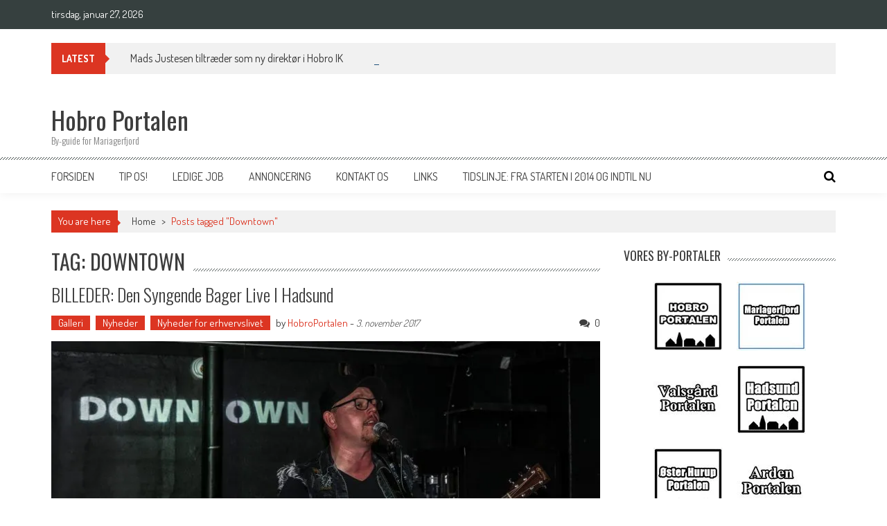

--- FILE ---
content_type: text/html; charset=UTF-8
request_url: http://hobroportalen.dk/tag/downtown/
body_size: 12933
content:
<!DOCTYPE html>
<html lang="da-DK">
<head>
<meta charset="UTF-8" />
<meta name="viewport" content="width=device-width, initial-scale=1" />
<link rel="profile" href="http://gmpg.org/xfn/11" />
<link rel="pingback" href="http://hobroportalen.dk/xmlrpc.php" />

<title>Downtown &#8211; Hobro Portalen</title>
<meta name='robots' content='max-image-preview:large' />
<script type="text/javascript">var baseurl = "http://hobroportalen.dk";var adminurl = "http://hobroportalen.dk/wp-admin/";</script><link rel='dns-prefetch' href='//secure.gravatar.com' />
<link rel='dns-prefetch' href='//platform-api.sharethis.com' />
<link rel='dns-prefetch' href='//fonts.googleapis.com' />
<link rel='dns-prefetch' href='//v0.wordpress.com' />
<link rel='dns-prefetch' href='//i0.wp.com' />
<link rel='dns-prefetch' href='//i1.wp.com' />
<link rel='dns-prefetch' href='//i2.wp.com' />
<link rel='dns-prefetch' href='//widgets.wp.com' />
<link rel='dns-prefetch' href='//s0.wp.com' />
<link rel='dns-prefetch' href='//0.gravatar.com' />
<link rel='dns-prefetch' href='//1.gravatar.com' />
<link rel='dns-prefetch' href='//2.gravatar.com' />
<link rel="alternate" type="application/rss+xml" title="Hobro Portalen &raquo; Feed" href="http://hobroportalen.dk/feed/" />
<link rel="alternate" type="application/rss+xml" title="Hobro Portalen &raquo;-kommentar-feed" href="http://hobroportalen.dk/comments/feed/" />
<link rel="alternate" type="application/rss+xml" title="Hobro Portalen &raquo; Downtown-tag-feed" href="http://hobroportalen.dk/tag/downtown/feed/" />
<script type="text/javascript">
/* <![CDATA[ */
window._wpemojiSettings = {"baseUrl":"https:\/\/s.w.org\/images\/core\/emoji\/15.0.3\/72x72\/","ext":".png","svgUrl":"https:\/\/s.w.org\/images\/core\/emoji\/15.0.3\/svg\/","svgExt":".svg","source":{"concatemoji":"http:\/\/hobroportalen.dk\/wp-includes\/js\/wp-emoji-release.min.js?ver=6.5.7"}};
/*! This file is auto-generated */
!function(i,n){var o,s,e;function c(e){try{var t={supportTests:e,timestamp:(new Date).valueOf()};sessionStorage.setItem(o,JSON.stringify(t))}catch(e){}}function p(e,t,n){e.clearRect(0,0,e.canvas.width,e.canvas.height),e.fillText(t,0,0);var t=new Uint32Array(e.getImageData(0,0,e.canvas.width,e.canvas.height).data),r=(e.clearRect(0,0,e.canvas.width,e.canvas.height),e.fillText(n,0,0),new Uint32Array(e.getImageData(0,0,e.canvas.width,e.canvas.height).data));return t.every(function(e,t){return e===r[t]})}function u(e,t,n){switch(t){case"flag":return n(e,"\ud83c\udff3\ufe0f\u200d\u26a7\ufe0f","\ud83c\udff3\ufe0f\u200b\u26a7\ufe0f")?!1:!n(e,"\ud83c\uddfa\ud83c\uddf3","\ud83c\uddfa\u200b\ud83c\uddf3")&&!n(e,"\ud83c\udff4\udb40\udc67\udb40\udc62\udb40\udc65\udb40\udc6e\udb40\udc67\udb40\udc7f","\ud83c\udff4\u200b\udb40\udc67\u200b\udb40\udc62\u200b\udb40\udc65\u200b\udb40\udc6e\u200b\udb40\udc67\u200b\udb40\udc7f");case"emoji":return!n(e,"\ud83d\udc26\u200d\u2b1b","\ud83d\udc26\u200b\u2b1b")}return!1}function f(e,t,n){var r="undefined"!=typeof WorkerGlobalScope&&self instanceof WorkerGlobalScope?new OffscreenCanvas(300,150):i.createElement("canvas"),a=r.getContext("2d",{willReadFrequently:!0}),o=(a.textBaseline="top",a.font="600 32px Arial",{});return e.forEach(function(e){o[e]=t(a,e,n)}),o}function t(e){var t=i.createElement("script");t.src=e,t.defer=!0,i.head.appendChild(t)}"undefined"!=typeof Promise&&(o="wpEmojiSettingsSupports",s=["flag","emoji"],n.supports={everything:!0,everythingExceptFlag:!0},e=new Promise(function(e){i.addEventListener("DOMContentLoaded",e,{once:!0})}),new Promise(function(t){var n=function(){try{var e=JSON.parse(sessionStorage.getItem(o));if("object"==typeof e&&"number"==typeof e.timestamp&&(new Date).valueOf()<e.timestamp+604800&&"object"==typeof e.supportTests)return e.supportTests}catch(e){}return null}();if(!n){if("undefined"!=typeof Worker&&"undefined"!=typeof OffscreenCanvas&&"undefined"!=typeof URL&&URL.createObjectURL&&"undefined"!=typeof Blob)try{var e="postMessage("+f.toString()+"("+[JSON.stringify(s),u.toString(),p.toString()].join(",")+"));",r=new Blob([e],{type:"text/javascript"}),a=new Worker(URL.createObjectURL(r),{name:"wpTestEmojiSupports"});return void(a.onmessage=function(e){c(n=e.data),a.terminate(),t(n)})}catch(e){}c(n=f(s,u,p))}t(n)}).then(function(e){for(var t in e)n.supports[t]=e[t],n.supports.everything=n.supports.everything&&n.supports[t],"flag"!==t&&(n.supports.everythingExceptFlag=n.supports.everythingExceptFlag&&n.supports[t]);n.supports.everythingExceptFlag=n.supports.everythingExceptFlag&&!n.supports.flag,n.DOMReady=!1,n.readyCallback=function(){n.DOMReady=!0}}).then(function(){return e}).then(function(){var e;n.supports.everything||(n.readyCallback(),(e=n.source||{}).concatemoji?t(e.concatemoji):e.wpemoji&&e.twemoji&&(t(e.twemoji),t(e.wpemoji)))}))}((window,document),window._wpemojiSettings);
/* ]]> */
</script>
<link rel='stylesheet' id='ai1ec_style-css' href='//hobroportalen.dk/wp-content/plugins/all-in-one-event-calendar/public/themes-ai1ec/vortex/css/ai1ec_parsed_css.css?ver=2.6.7' type='text/css' media='all' />
<style id='wp-emoji-styles-inline-css' type='text/css'>

	img.wp-smiley, img.emoji {
		display: inline !important;
		border: none !important;
		box-shadow: none !important;
		height: 1em !important;
		width: 1em !important;
		margin: 0 0.07em !important;
		vertical-align: -0.1em !important;
		background: none !important;
		padding: 0 !important;
	}
</style>
<link rel='stylesheet' id='wp-block-library-css' href='http://hobroportalen.dk/wp-includes/css/dist/block-library/style.min.css?ver=6.5.7' type='text/css' media='all' />
<style id='wp-block-library-inline-css' type='text/css'>
.has-text-align-justify{text-align:justify;}
</style>
<style id='wp-block-library-theme-inline-css' type='text/css'>
.wp-block-audio figcaption{color:#555;font-size:13px;text-align:center}.is-dark-theme .wp-block-audio figcaption{color:#ffffffa6}.wp-block-audio{margin:0 0 1em}.wp-block-code{border:1px solid #ccc;border-radius:4px;font-family:Menlo,Consolas,monaco,monospace;padding:.8em 1em}.wp-block-embed figcaption{color:#555;font-size:13px;text-align:center}.is-dark-theme .wp-block-embed figcaption{color:#ffffffa6}.wp-block-embed{margin:0 0 1em}.blocks-gallery-caption{color:#555;font-size:13px;text-align:center}.is-dark-theme .blocks-gallery-caption{color:#ffffffa6}.wp-block-image figcaption{color:#555;font-size:13px;text-align:center}.is-dark-theme .wp-block-image figcaption{color:#ffffffa6}.wp-block-image{margin:0 0 1em}.wp-block-pullquote{border-bottom:4px solid;border-top:4px solid;color:currentColor;margin-bottom:1.75em}.wp-block-pullquote cite,.wp-block-pullquote footer,.wp-block-pullquote__citation{color:currentColor;font-size:.8125em;font-style:normal;text-transform:uppercase}.wp-block-quote{border-left:.25em solid;margin:0 0 1.75em;padding-left:1em}.wp-block-quote cite,.wp-block-quote footer{color:currentColor;font-size:.8125em;font-style:normal;position:relative}.wp-block-quote.has-text-align-right{border-left:none;border-right:.25em solid;padding-left:0;padding-right:1em}.wp-block-quote.has-text-align-center{border:none;padding-left:0}.wp-block-quote.is-large,.wp-block-quote.is-style-large,.wp-block-quote.is-style-plain{border:none}.wp-block-search .wp-block-search__label{font-weight:700}.wp-block-search__button{border:1px solid #ccc;padding:.375em .625em}:where(.wp-block-group.has-background){padding:1.25em 2.375em}.wp-block-separator.has-css-opacity{opacity:.4}.wp-block-separator{border:none;border-bottom:2px solid;margin-left:auto;margin-right:auto}.wp-block-separator.has-alpha-channel-opacity{opacity:1}.wp-block-separator:not(.is-style-wide):not(.is-style-dots){width:100px}.wp-block-separator.has-background:not(.is-style-dots){border-bottom:none;height:1px}.wp-block-separator.has-background:not(.is-style-wide):not(.is-style-dots){height:2px}.wp-block-table{margin:0 0 1em}.wp-block-table td,.wp-block-table th{word-break:normal}.wp-block-table figcaption{color:#555;font-size:13px;text-align:center}.is-dark-theme .wp-block-table figcaption{color:#ffffffa6}.wp-block-video figcaption{color:#555;font-size:13px;text-align:center}.is-dark-theme .wp-block-video figcaption{color:#ffffffa6}.wp-block-video{margin:0 0 1em}.wp-block-template-part.has-background{margin-bottom:0;margin-top:0;padding:1.25em 2.375em}
</style>
<style id='classic-theme-styles-inline-css' type='text/css'>
/*! This file is auto-generated */
.wp-block-button__link{color:#fff;background-color:#32373c;border-radius:9999px;box-shadow:none;text-decoration:none;padding:calc(.667em + 2px) calc(1.333em + 2px);font-size:1.125em}.wp-block-file__button{background:#32373c;color:#fff;text-decoration:none}
</style>
<style id='global-styles-inline-css' type='text/css'>
body{--wp--preset--color--black: #000000;--wp--preset--color--cyan-bluish-gray: #abb8c3;--wp--preset--color--white: #ffffff;--wp--preset--color--pale-pink: #f78da7;--wp--preset--color--vivid-red: #cf2e2e;--wp--preset--color--luminous-vivid-orange: #ff6900;--wp--preset--color--luminous-vivid-amber: #fcb900;--wp--preset--color--light-green-cyan: #7bdcb5;--wp--preset--color--vivid-green-cyan: #00d084;--wp--preset--color--pale-cyan-blue: #8ed1fc;--wp--preset--color--vivid-cyan-blue: #0693e3;--wp--preset--color--vivid-purple: #9b51e0;--wp--preset--gradient--vivid-cyan-blue-to-vivid-purple: linear-gradient(135deg,rgba(6,147,227,1) 0%,rgb(155,81,224) 100%);--wp--preset--gradient--light-green-cyan-to-vivid-green-cyan: linear-gradient(135deg,rgb(122,220,180) 0%,rgb(0,208,130) 100%);--wp--preset--gradient--luminous-vivid-amber-to-luminous-vivid-orange: linear-gradient(135deg,rgba(252,185,0,1) 0%,rgba(255,105,0,1) 100%);--wp--preset--gradient--luminous-vivid-orange-to-vivid-red: linear-gradient(135deg,rgba(255,105,0,1) 0%,rgb(207,46,46) 100%);--wp--preset--gradient--very-light-gray-to-cyan-bluish-gray: linear-gradient(135deg,rgb(238,238,238) 0%,rgb(169,184,195) 100%);--wp--preset--gradient--cool-to-warm-spectrum: linear-gradient(135deg,rgb(74,234,220) 0%,rgb(151,120,209) 20%,rgb(207,42,186) 40%,rgb(238,44,130) 60%,rgb(251,105,98) 80%,rgb(254,248,76) 100%);--wp--preset--gradient--blush-light-purple: linear-gradient(135deg,rgb(255,206,236) 0%,rgb(152,150,240) 100%);--wp--preset--gradient--blush-bordeaux: linear-gradient(135deg,rgb(254,205,165) 0%,rgb(254,45,45) 50%,rgb(107,0,62) 100%);--wp--preset--gradient--luminous-dusk: linear-gradient(135deg,rgb(255,203,112) 0%,rgb(199,81,192) 50%,rgb(65,88,208) 100%);--wp--preset--gradient--pale-ocean: linear-gradient(135deg,rgb(255,245,203) 0%,rgb(182,227,212) 50%,rgb(51,167,181) 100%);--wp--preset--gradient--electric-grass: linear-gradient(135deg,rgb(202,248,128) 0%,rgb(113,206,126) 100%);--wp--preset--gradient--midnight: linear-gradient(135deg,rgb(2,3,129) 0%,rgb(40,116,252) 100%);--wp--preset--font-size--small: 13px;--wp--preset--font-size--medium: 20px;--wp--preset--font-size--large: 36px;--wp--preset--font-size--x-large: 42px;--wp--preset--spacing--20: 0.44rem;--wp--preset--spacing--30: 0.67rem;--wp--preset--spacing--40: 1rem;--wp--preset--spacing--50: 1.5rem;--wp--preset--spacing--60: 2.25rem;--wp--preset--spacing--70: 3.38rem;--wp--preset--spacing--80: 5.06rem;--wp--preset--shadow--natural: 6px 6px 9px rgba(0, 0, 0, 0.2);--wp--preset--shadow--deep: 12px 12px 50px rgba(0, 0, 0, 0.4);--wp--preset--shadow--sharp: 6px 6px 0px rgba(0, 0, 0, 0.2);--wp--preset--shadow--outlined: 6px 6px 0px -3px rgba(255, 255, 255, 1), 6px 6px rgba(0, 0, 0, 1);--wp--preset--shadow--crisp: 6px 6px 0px rgba(0, 0, 0, 1);}:where(.is-layout-flex){gap: 0.5em;}:where(.is-layout-grid){gap: 0.5em;}body .is-layout-flex{display: flex;}body .is-layout-flex{flex-wrap: wrap;align-items: center;}body .is-layout-flex > *{margin: 0;}body .is-layout-grid{display: grid;}body .is-layout-grid > *{margin: 0;}:where(.wp-block-columns.is-layout-flex){gap: 2em;}:where(.wp-block-columns.is-layout-grid){gap: 2em;}:where(.wp-block-post-template.is-layout-flex){gap: 1.25em;}:where(.wp-block-post-template.is-layout-grid){gap: 1.25em;}.has-black-color{color: var(--wp--preset--color--black) !important;}.has-cyan-bluish-gray-color{color: var(--wp--preset--color--cyan-bluish-gray) !important;}.has-white-color{color: var(--wp--preset--color--white) !important;}.has-pale-pink-color{color: var(--wp--preset--color--pale-pink) !important;}.has-vivid-red-color{color: var(--wp--preset--color--vivid-red) !important;}.has-luminous-vivid-orange-color{color: var(--wp--preset--color--luminous-vivid-orange) !important;}.has-luminous-vivid-amber-color{color: var(--wp--preset--color--luminous-vivid-amber) !important;}.has-light-green-cyan-color{color: var(--wp--preset--color--light-green-cyan) !important;}.has-vivid-green-cyan-color{color: var(--wp--preset--color--vivid-green-cyan) !important;}.has-pale-cyan-blue-color{color: var(--wp--preset--color--pale-cyan-blue) !important;}.has-vivid-cyan-blue-color{color: var(--wp--preset--color--vivid-cyan-blue) !important;}.has-vivid-purple-color{color: var(--wp--preset--color--vivid-purple) !important;}.has-black-background-color{background-color: var(--wp--preset--color--black) !important;}.has-cyan-bluish-gray-background-color{background-color: var(--wp--preset--color--cyan-bluish-gray) !important;}.has-white-background-color{background-color: var(--wp--preset--color--white) !important;}.has-pale-pink-background-color{background-color: var(--wp--preset--color--pale-pink) !important;}.has-vivid-red-background-color{background-color: var(--wp--preset--color--vivid-red) !important;}.has-luminous-vivid-orange-background-color{background-color: var(--wp--preset--color--luminous-vivid-orange) !important;}.has-luminous-vivid-amber-background-color{background-color: var(--wp--preset--color--luminous-vivid-amber) !important;}.has-light-green-cyan-background-color{background-color: var(--wp--preset--color--light-green-cyan) !important;}.has-vivid-green-cyan-background-color{background-color: var(--wp--preset--color--vivid-green-cyan) !important;}.has-pale-cyan-blue-background-color{background-color: var(--wp--preset--color--pale-cyan-blue) !important;}.has-vivid-cyan-blue-background-color{background-color: var(--wp--preset--color--vivid-cyan-blue) !important;}.has-vivid-purple-background-color{background-color: var(--wp--preset--color--vivid-purple) !important;}.has-black-border-color{border-color: var(--wp--preset--color--black) !important;}.has-cyan-bluish-gray-border-color{border-color: var(--wp--preset--color--cyan-bluish-gray) !important;}.has-white-border-color{border-color: var(--wp--preset--color--white) !important;}.has-pale-pink-border-color{border-color: var(--wp--preset--color--pale-pink) !important;}.has-vivid-red-border-color{border-color: var(--wp--preset--color--vivid-red) !important;}.has-luminous-vivid-orange-border-color{border-color: var(--wp--preset--color--luminous-vivid-orange) !important;}.has-luminous-vivid-amber-border-color{border-color: var(--wp--preset--color--luminous-vivid-amber) !important;}.has-light-green-cyan-border-color{border-color: var(--wp--preset--color--light-green-cyan) !important;}.has-vivid-green-cyan-border-color{border-color: var(--wp--preset--color--vivid-green-cyan) !important;}.has-pale-cyan-blue-border-color{border-color: var(--wp--preset--color--pale-cyan-blue) !important;}.has-vivid-cyan-blue-border-color{border-color: var(--wp--preset--color--vivid-cyan-blue) !important;}.has-vivid-purple-border-color{border-color: var(--wp--preset--color--vivid-purple) !important;}.has-vivid-cyan-blue-to-vivid-purple-gradient-background{background: var(--wp--preset--gradient--vivid-cyan-blue-to-vivid-purple) !important;}.has-light-green-cyan-to-vivid-green-cyan-gradient-background{background: var(--wp--preset--gradient--light-green-cyan-to-vivid-green-cyan) !important;}.has-luminous-vivid-amber-to-luminous-vivid-orange-gradient-background{background: var(--wp--preset--gradient--luminous-vivid-amber-to-luminous-vivid-orange) !important;}.has-luminous-vivid-orange-to-vivid-red-gradient-background{background: var(--wp--preset--gradient--luminous-vivid-orange-to-vivid-red) !important;}.has-very-light-gray-to-cyan-bluish-gray-gradient-background{background: var(--wp--preset--gradient--very-light-gray-to-cyan-bluish-gray) !important;}.has-cool-to-warm-spectrum-gradient-background{background: var(--wp--preset--gradient--cool-to-warm-spectrum) !important;}.has-blush-light-purple-gradient-background{background: var(--wp--preset--gradient--blush-light-purple) !important;}.has-blush-bordeaux-gradient-background{background: var(--wp--preset--gradient--blush-bordeaux) !important;}.has-luminous-dusk-gradient-background{background: var(--wp--preset--gradient--luminous-dusk) !important;}.has-pale-ocean-gradient-background{background: var(--wp--preset--gradient--pale-ocean) !important;}.has-electric-grass-gradient-background{background: var(--wp--preset--gradient--electric-grass) !important;}.has-midnight-gradient-background{background: var(--wp--preset--gradient--midnight) !important;}.has-small-font-size{font-size: var(--wp--preset--font-size--small) !important;}.has-medium-font-size{font-size: var(--wp--preset--font-size--medium) !important;}.has-large-font-size{font-size: var(--wp--preset--font-size--large) !important;}.has-x-large-font-size{font-size: var(--wp--preset--font-size--x-large) !important;}
.wp-block-navigation a:where(:not(.wp-element-button)){color: inherit;}
:where(.wp-block-post-template.is-layout-flex){gap: 1.25em;}:where(.wp-block-post-template.is-layout-grid){gap: 1.25em;}
:where(.wp-block-columns.is-layout-flex){gap: 2em;}:where(.wp-block-columns.is-layout-grid){gap: 2em;}
.wp-block-pullquote{font-size: 1.5em;line-height: 1.6;}
</style>
<link rel='stylesheet' id='aps-animate-css-css' href='http://hobroportalen.dk/wp-content/plugins/accesspress-social-icons/css/animate.css?ver=1.8.2' type='text/css' media='all' />
<link rel='stylesheet' id='aps-frontend-css-css' href='http://hobroportalen.dk/wp-content/plugins/accesspress-social-icons/css/frontend.css?ver=1.8.2' type='text/css' media='all' />
<link rel='stylesheet' id='apss-font-awesome-five-css' href='http://hobroportalen.dk/wp-content/plugins/accesspress-social-share/css/fontawesome-all.css?ver=4.5.5' type='text/css' media='all' />
<link rel='stylesheet' id='apss-frontend-css-css' href='http://hobroportalen.dk/wp-content/plugins/accesspress-social-share/css/frontend.css?ver=4.5.5' type='text/css' media='all' />
<link rel='stylesheet' id='apss-font-opensans-css' href='//fonts.googleapis.com/css?family=Open+Sans&#038;ver=6.5.7' type='text/css' media='all' />
<link rel='stylesheet' id='aptf-bxslider-css' href='http://hobroportalen.dk/wp-content/plugins/accesspress-twitter-feed/css/jquery.bxslider.css?ver=1.6.7' type='text/css' media='all' />
<link rel='stylesheet' id='aptf-front-css-css' href='http://hobroportalen.dk/wp-content/plugins/accesspress-twitter-feed/css/frontend.css?ver=1.6.7' type='text/css' media='all' />
<link rel='stylesheet' id='aptf-font-css-css' href='http://hobroportalen.dk/wp-content/plugins/accesspress-twitter-feed/css/fonts.css?ver=1.6.7' type='text/css' media='all' />
<link rel='stylesheet' id='contact-form-7-css' href='http://hobroportalen.dk/wp-content/plugins/contact-form-7/includes/css/styles.css?ver=5.2.2' type='text/css' media='all' />
<link rel='stylesheet' id='videogallery_css-css' href='http://hobroportalen.dk/wp-content/plugins/contus-video-gallery/css/style.min.css?ver=6.5.7' type='text/css' media='all' />
<link rel='stylesheet' id='rs-plugin-settings-css' href='http://hobroportalen.dk/wp-content/plugins/revslider/rs-plugin/css/settings.css?ver=4.6.93' type='text/css' media='all' />
<link rel='stylesheet' id='wordpress-popular-posts-css-css' href='http://hobroportalen.dk/wp-content/plugins/wordpress-popular-posts/assets/css/wpp.css?ver=5.2.4' type='text/css' media='all' />
<link rel='stylesheet' id='ticker-style-css' href='http://hobroportalen.dk/wp-content/themes/accesspress-mag/js/news-ticker/ticker-style.css?ver=6.5.7' type='text/css' media='all' />
<link rel='stylesheet' id='google-fonts-css' href='//fonts.googleapis.com/css?family=Open+Sans%3A400%2C600%2C700%2C300%7COswald%3A400%2C700%2C300%7CDosis%3A400%2C300%2C500%2C600%2C700&#038;ver=6.5.7' type='text/css' media='all' />
<link rel='stylesheet' id='animate-css' href='http://hobroportalen.dk/wp-content/themes/accesspress-mag/css/animate.css?ver=6.5.7' type='text/css' media='all' />
<link rel='stylesheet' id='fontawesome-font-css' href='http://hobroportalen.dk/wp-content/themes/accesspress-mag/css/font-awesome.min.css?ver=6.5.7' type='text/css' media='all' />
<link rel='stylesheet' id='accesspress-mag-style-css' href='http://hobroportalen.dk/wp-content/themes/accesspress-mag/style.css?ver=2.6.5' type='text/css' media='all' />
<style id='accesspress-mag-style-inline-css' type='text/css'>

                    .ticker-title,
                    .big-image-overlay i,
                    #back-top:hover,
                    .bread-you,
                    .entry-meta .post-categories li a,
                    .error404 .error-num .num,
                    .bttn:hover,
                    button,
                    input[type="button"]:hover,
                    input[type="reset"]:hover,
                    input[type="submit"]:hover,
                    .ak-search .search-form,
                    .nav-toggle{
					   background: #dc3522;
					}
                    .ak-search .search-form .search-submit,
                    .ak-search .search-form .search-submit:hover{
                         background: #842014;
                    }
                    #site-navigation ul li:hover > a,
                    #site-navigation ul li.current-menu-item > a,
                    #site-navigation ul li.current-menu-ancestor > a,
                    .search-icon > i:hover,
                    .block-poston a:hover,
                    .block-post-wrapper .post-title a:hover,
                    .random-posts-wrapper .post-title a:hover,
                    .sidebar-posts-wrapper .post-title a:hover,
                    .review-posts-wrapper .single-review .post-title a:hover,
                    .latest-single-post a:hover,
                    #top-navigation .menu li a:hover,
                    #top-navigation .menu li.current-menu-item > a,
                    #top-navigation .menu li.current-menu-ancestor > a,
                    #footer-navigation ul li a:hover,
                    #footer-navigation ul li.current-menu-item > a,
                    #footer-navigation ul li.current-menu-ancestor > a,
                    #top-right-navigation .menu li a:hover,
                    #top-right-navigation .menu li.current-menu-item > a,
                    #top-right-navigation .menu li.current-menu-ancestor > a,
                    #accesspres-mag-breadcrumbs .ak-container > .current,
                    .entry-footer a:hover,
                    .oops,
                    .error404 .not_found,
                    #cancel-comment-reply-link:before,
                    #cancel-comment-reply-link,
                    .random-post a:hover,
                    .byline a, .byline a:hover, .byline a:focus, .byline a:active,
                    .widget ul li:hover a, .widget ul li:hover:before,
                    .site-info a, .site-info a:hover, .site-info a:focus, .site-info a:active{
                        color: #dc3522;
                    }
                    #site-navigation ul.menu > li:hover > a:after,
                    #site-navigation ul.menu > li.current-menu-item > a:after,
                    #site-navigation ul.menu > li.current-menu-ancestor > a:after,
                    #site-navigation ul.sub-menu li:hover,
                    #site-navigation ul.sub-menu li.current-menu-item,
                    #site-navigation ul.sub-menu li.current-menu-ancestor,
                    .navigation .nav-links a,
                    .bttn,
                    button, input[type="button"],
                    input[type="reset"],
                    input[type="submit"]{
                        border-color: #dc3522;
                    }
                    .ticker-title:before,
                    .bread-you:after{
					   border-left-color: #dc3522;
					}
                    @media (max-width: 767px){
                        .sub-toggle{
                            background: #dc3522 !important;
                        }

                        #site-navigation ul li:hover, #site-navigation ul.menu > li.current-menu-item, #site-navigation ul.menu > li.current-menu-ancestor{
                            border-color: #dc3522 !important;
                        }
                    }
</style>
<link rel='stylesheet' id='accesspress-mag-keyboard-css-css' href='http://hobroportalen.dk/wp-content/themes/accesspress-mag/css/keyboard.css?ver=6.5.7' type='text/css' media='all' />
<link rel='stylesheet' id='responsive-css' href='http://hobroportalen.dk/wp-content/themes/accesspress-mag/css/responsive.css?ver=2.6.5' type='text/css' media='all' />
<link rel='stylesheet' id='accesspress-mag-nivolightbox-style-css' href='http://hobroportalen.dk/wp-content/themes/accesspress-mag/js/lightbox/nivo-lightbox.css?ver=6.5.7' type='text/css' media='all' />
<link rel='stylesheet' id='jquery-colorbox-css' href='http://hobroportalen.dk/wp-content/plugins/ait-shortcodes/assets/colorbox/colorbox.min.css?ver=1.4.27' type='text/css' media='all' />
<link rel='stylesheet' id='__EPYT__style-css' href='http://hobroportalen.dk/wp-content/plugins/youtube-embed-plus/styles/ytprefs.min.css?ver=13.4.1.1' type='text/css' media='all' />
<style id='__EPYT__style-inline-css' type='text/css'>

                .epyt-gallery-thumb {
                        width: 33.333%;
                }
                
</style>
<link rel='stylesheet' id='social-logos-css' href='http://hobroportalen.dk/wp-content/plugins/jetpack/_inc/social-logos/social-logos.min.css?ver=8.9.1' type='text/css' media='all' />
<link rel='stylesheet' id='jetpack_css-css' href='http://hobroportalen.dk/wp-content/plugins/jetpack/css/jetpack.css?ver=8.9.1' type='text/css' media='all' />
<script type="text/javascript" src="http://hobroportalen.dk/wp-includes/js/jquery/jquery.min.js?ver=3.7.1" id="jquery-core-js"></script>
<script type="text/javascript" src="http://hobroportalen.dk/wp-includes/js/jquery/jquery-migrate.min.js?ver=3.4.1" id="jquery-migrate-js"></script>
<script type="text/javascript" src="http://hobroportalen.dk/wp-content/plugins/accesspress-social-icons/js/frontend.js?ver=1.8.2" id="aps-frontend-js-js"></script>
<script type="text/javascript" src="http://hobroportalen.dk/wp-content/plugins/accesspress-twitter-feed/js/jquery.bxslider.min.js?ver=1.6.7" id="aptf-bxslider-js"></script>
<script type="text/javascript" src="http://hobroportalen.dk/wp-content/plugins/accesspress-twitter-feed/js/frontend.js?ver=1.6.7" id="aptf-front-js-js"></script>
<script type="text/javascript" src="http://hobroportalen.dk/wp-content/plugins/contus-video-gallery/js/script.min.js?ver=6.5.7" id="videogallery_js-js"></script>
<script type="text/javascript" src="http://hobroportalen.dk/wp-content/plugins/revslider/rs-plugin/js/jquery.themepunch.tools.min.js?ver=4.6.93" id="tp-tools-js"></script>
<script type="text/javascript" src="http://hobroportalen.dk/wp-content/plugins/revslider/rs-plugin/js/jquery.themepunch.revolution.min.js?ver=4.6.93" id="revmin-js"></script>
<script type="application/json" id="wpp-json">
/* <![CDATA[ */
{"sampling_active":0,"sampling_rate":100,"ajax_url":"http:\/\/hobroportalen.dk\/wp-json\/wordpress-popular-posts\/v1\/popular-posts","ID":0,"token":"0fd8dea780","lang":0,"debug":0}
/* ]]> */
</script>
<script type="text/javascript" src="http://hobroportalen.dk/wp-content/plugins/wordpress-popular-posts/assets/js/wpp.min.js?ver=5.2.4" id="wpp-js-js"></script>
<script type="text/javascript" src="http://hobroportalen.dk/wp-content/themes/accesspress-mag/js/wow.min.js?ver=1.0.1" id="wow-js"></script>
<script type="text/javascript" src="http://hobroportalen.dk/wp-content/themes/accesspress-mag/js/custom-scripts.js?ver=1.0.1" id="accesspress-mag-custom-scripts-js"></script>
<script type="text/javascript" src="//platform-api.sharethis.com/js/sharethis.js#product=ga" id="googleanalytics-platform-sharethis-js"></script>
<script type="text/javascript" id="__ytprefs__-js-extra">
/* <![CDATA[ */
var _EPYT_ = {"ajaxurl":"http:\/\/hobroportalen.dk\/wp-admin\/admin-ajax.php","security":"e5ce7d82ba","gallery_scrolloffset":"20","eppathtoscripts":"http:\/\/hobroportalen.dk\/wp-content\/plugins\/youtube-embed-plus\/scripts\/","eppath":"http:\/\/hobroportalen.dk\/wp-content\/plugins\/youtube-embed-plus\/","epresponsiveselector":"[\"iframe.__youtube_prefs_widget__\"]","epdovol":"1","version":"13.4.1.1","evselector":"iframe.__youtube_prefs__[src], iframe[src*=\"youtube.com\/embed\/\"], iframe[src*=\"youtube-nocookie.com\/embed\/\"]","ajax_compat":"","ytapi_load":"light","pause_others":"","stopMobileBuffer":"1","vi_active":"","vi_js_posttypes":[]};
/* ]]> */
</script>
<script type="text/javascript" src="http://hobroportalen.dk/wp-content/plugins/youtube-embed-plus/scripts/ytprefs.min.js?ver=13.4.1.1" id="__ytprefs__-js"></script>
<link rel="https://api.w.org/" href="http://hobroportalen.dk/wp-json/" /><link rel="alternate" type="application/json" href="http://hobroportalen.dk/wp-json/wp/v2/tags/4488" /><link rel="EditURI" type="application/rsd+xml" title="RSD" href="http://hobroportalen.dk/xmlrpc.php?rsd" />
<meta name="generator" content="WordPress 6.5.7" />
		<script type="text/javascript">
			jQuery(document).ready(function() {
				// CUSTOM AJAX CONTENT LOADING FUNCTION
				var ajaxRevslider = function(obj) {
				
					// obj.type : Post Type
					// obj.id : ID of Content to Load
					// obj.aspectratio : The Aspect Ratio of the Container / Media
					// obj.selector : The Container Selector where the Content of Ajax will be injected. It is done via the Essential Grid on Return of Content
					
					var content = "";

					data = {};
					
					data.action = 'revslider_ajax_call_front';
					data.client_action = 'get_slider_html';
					data.token = '7ad7ffb926';
					data.type = obj.type;
					data.id = obj.id;
					data.aspectratio = obj.aspectratio;
					
					// SYNC AJAX REQUEST
					jQuery.ajax({
						type:"post",
						url:"http://hobroportalen.dk/wp-admin/admin-ajax.php",
						dataType: 'json',
						data:data,
						async:false,
						success: function(ret, textStatus, XMLHttpRequest) {
							if(ret.success == true)
								content = ret.data;								
						},
						error: function(e) {
							console.log(e);
						}
					});
					
					 // FIRST RETURN THE CONTENT WHEN IT IS LOADED !!
					 return content;						 
				};
				
				// CUSTOM AJAX FUNCTION TO REMOVE THE SLIDER
				var ajaxRemoveRevslider = function(obj) {
					return jQuery(obj.selector+" .rev_slider").revkill();
				};

				// EXTEND THE AJAX CONTENT LOADING TYPES WITH TYPE AND FUNCTION
				var extendessential = setInterval(function() {
					if (jQuery.fn.tpessential != undefined) {
						clearInterval(extendessential);
						if(typeof(jQuery.fn.tpessential.defaults) !== 'undefined') {
							jQuery.fn.tpessential.defaults.ajaxTypes.push({type:"revslider",func:ajaxRevslider,killfunc:ajaxRemoveRevslider,openAnimationSpeed:0.3});   
							// type:  Name of the Post to load via Ajax into the Essential Grid Ajax Container
							// func: the Function Name which is Called once the Item with the Post Type has been clicked
							// killfunc: function to kill in case the Ajax Window going to be removed (before Remove function !
							// openAnimationSpeed: how quick the Ajax Content window should be animated (default is 0.3)
						}
					}
				},30);
			});
		</script>
		<style type='text/css'>img#wpstats{display:none}</style>    <script type="text/javascript">
        jQuery(function($){
            if( $('body').hasClass('rtl') ){
                var directionClass = 'rtl';
            } else {
                var directionClass = 'ltr';
            }
        
        /*--------------For Home page slider-------------------*/
        
            $("#homeslider").bxSlider({
                mode: 'horizontal',
                controls: false,
                pager: false,
                pause: 6000,
                speed: 1500,
                auto: false                                      
            });
            
            $("#homeslider-mobile").bxSlider({
                mode: 'horizontal',
                controls: false,
                pager: false,
                pause: 6000,
                speed: 1000,
                auto: false                                        
            });

        /*--------------For news ticker----------------*/

                        $('#apmag-news').ticker({
                speed: 0.10,
                feedType: 'xml',
                displayType: 'reveal',
                htmlFeed: true,
                debugMode: true,
                fadeInSpeed: 600,
                //displayType: 'fade',
                pauseOnItems: 4000,
                direction: directionClass,
                titleText: '&nbsp;&nbsp;&nbsp;&nbsp;&nbsp;Latest&nbsp;&nbsp;&nbsp;&nbsp;&nbsp;'
            });
                        
            });
    </script>

<style type="text/css">
.a-stats {
	width: auto;
}
.a-stats a {
	background: #7CA821;
	background-image:-moz-linear-gradient(0% 100% 90deg,#5F8E14,#7CA821);
	background-image:-webkit-gradient(linear,0% 0,0% 100%,from(#7CA821),to(#5F8E14));
	border: 1px solid #5F8E14;
	border-radius:3px;
	color: #CFEA93;
	cursor: pointer;
	display: block;
	font-weight: normal;
	height: 100%;
	-moz-border-radius:3px;
	padding: 7px 0 8px;
	text-align: center;
	text-decoration: none;
	-webkit-border-radius:3px;
	width: 100%;
}
.a-stats a:hover {
	text-decoration: none;
	background-image:-moz-linear-gradient(0% 100% 90deg,#6F9C1B,#659417);
	background-image:-webkit-gradient(linear,0% 0,0% 100%,from(#659417),to(#6F9C1B));
}
.a-stats .count {
	color: #FFF;
	display: block;
	font-size: 15px;
	line-height: 16px;
	padding: 0 13px;
	white-space: nowrap;
}
</style>


<!-- Jetpack Open Graph Tags -->
<meta property="og:type" content="website" />
<meta property="og:title" content="Downtown &#8211; Hobro Portalen" />
<meta property="og:url" content="http://hobroportalen.dk/tag/downtown/" />
<meta property="og:site_name" content="Hobro Portalen" />
<meta property="og:image" content="https://s0.wp.com/i/blank.jpg" />
<meta property="og:locale" content="da_DK" />
<meta name="twitter:site" content="@hobroportalen" />

<!-- End Jetpack Open Graph Tags -->
<style id="kirki-inline-styles"></style></head>

<body class="archive tag tag-downtown tag-4488 wp-embed-responsive archive- archive-page- fullwidth-layout columns-3">
<div id="page" class="hfeed site">
    <a class="skip-link screen-reader-text" href="#content">Skip to content</a>
      
	
    <header id="masthead" class="site-header">    
    
                <div class="top-menu-wrapper has_menu clearfix">
            <div class="apmag-container">
                        <div class="current-date">tirsdag, januar 27, 2026</div>
                                                </div><!-- .apmag-container -->
        </div><!-- .top-menu-wrapper -->
        
           <div class="apmag-news-ticker">
        <div class="apmag-container">
            <ul id="apmag-news" class="js-hidden">
                               <li class="news-item"><a href="http://hobroportalen.dk/mads-justesen-som-bliver-ny-direktoer-i-hobro-ik/">Mads Justesen tiltræder som ny direktør i Hobro IK</a></li>
                               <li class="news-item"><a href="http://hobroportalen.dk/vaffelbaronerne-kommer-til-hobro-og-serverer-bubble-waffles-i-lange-baner/">Vaffelbaronerne kommer til Hobro og serverer Bubble Waffles i lange baner</a></li>
                               <li class="news-item"><a href="http://hobroportalen.dk/2-166-hastighedssager-det-gaar-alt-for-staerkt-for-alt-for-mange/">2.166 hastighedssager: &#8220;Det går alt for stærkt for alt for mange&#8221;</a></li>
                               <li class="news-item"><a href="http://hobroportalen.dk/visioner-for-hobro-havns-udtryk/">Visioner for Hobro Havns udtryk</a></li>
                               <li class="news-item"><a href="http://hobroportalen.dk/det-begynder-at-blive-koldt-om-foedderne/">Det begynder at blive koldt om fødderne.</a></li>
                          </ul>
        </div><!-- .apmag-container -->
   </div><!-- .apmag-news-ticker -->
            
        <div class="logo-ad-wrapper clearfix">
            <div class="apmag-container">
        		<div class="site-branding">
                    <div class="sitelogo-wrap">  
                                                <meta itemprop="name" content="Hobro Portalen" />
                    </div><!-- .sitelogo-wrap -->
                    <div class="sitetext-wrap">  
                        <a href="http://hobroportalen.dk/" rel="home">
                        <h1 class="site-title">Hobro Portalen</h1>
                        <h2 class="site-description">By-guide for Mariagerfjord</h2>
                        </a>
                    </div><!-- .sitetext-wrap -->
                 </div><!-- .site-branding -->                
                
                                
                
            </div><!-- .apmag-container -->
        </div><!-- .logo-ad-wrapper -->
    	
        <nav id="site-navigation" class="main-navigation">
			<div class="apmag-container">
            
                <div class="nav-wrapper">
                    <button class="nav-toggle hide btn-transparent-toggle">
                        <span> </span>
                        <span> </span>
                        <span> </span>
                    </button>
        			<div class="menu"><ul id="menu-topmenu" class="menu"><li id="menu-item-10" class="menu-item menu-item-type-custom menu-item-object-custom menu-item-10"><a href="http://www.hobroportalen.dk">Forsiden</a></li>
<li id="menu-item-2606" class="menu-item menu-item-type-post_type menu-item-object-page menu-item-2606"><a href="http://hobroportalen.dk/nyhedstips/">TIP OS!</a></li>
<li id="menu-item-471" class="menu-item menu-item-type-custom menu-item-object-custom menu-item-has-children menu-item-471"><a href="http://hobroportalen.dk/ledige-job/">Ledige job</a>
<ul class="sub-menu">
	<li id="menu-item-482" class="menu-item menu-item-type-post_type menu-item-object-page menu-item-482"><a href="http://hobroportalen.dk/bliv-lokalreporter/">Bliv lokalreporter</a></li>
	<li id="menu-item-480" class="menu-item menu-item-type-post_type menu-item-object-page menu-item-480"><a href="http://hobroportalen.dk/bliv-fotograf/">Bliv fotograf</a></li>
	<li id="menu-item-481" class="menu-item menu-item-type-post_type menu-item-object-page menu-item-481"><a href="http://hobroportalen.dk/bliv-sportsreporter/">Bliv sportsreporter</a></li>
</ul>
</li>
<li id="menu-item-876" class="menu-item menu-item-type-post_type menu-item-object-page menu-item-876"><a href="http://hobroportalen.dk/annoncering/">Annoncering</a></li>
<li id="menu-item-80" class="menu-item menu-item-type-post_type menu-item-object-page menu-item-has-children menu-item-80"><a href="http://hobroportalen.dk/kontakt-os/">Kontakt os</a>
<ul class="sub-menu">
	<li id="menu-item-2605" class="menu-item menu-item-type-post_type menu-item-object-page menu-item-2605"><a href="http://hobroportalen.dk/om-mariagerfjord-portalen-2/">Om Mariagerfjord Portalen</a></li>
</ul>
</li>
<li id="menu-item-4046" class="menu-item menu-item-type-post_type menu-item-object-page menu-item-4046"><a href="http://hobroportalen.dk/links-2/">Links</a></li>
<li id="menu-item-4048" class="menu-item menu-item-type-post_type menu-item-object-page menu-item-4048"><a href="http://hobroportalen.dk/tidslinje/">Tidslinje: Fra starten i 2014 og indtil nu</a></li>
</ul></div>                </div><!-- .nav-wrapper -->
                <div class="search-icon">
                    <button class="search-btn-wrap">
                        <i class="fa fa-search"></i>
                    </button>
                    <div class="search_form_wrap">
                        <a href="javascript:void(0);" class="search_close" tabindex="0">X</a>
                        
<div class="ak-search">
    <form action="http://hobroportalen.dk/" class="search-form" method="get">
        <label>
            <span class="screen-reader-text">Search for:</span>
            <input type="search" title="Search for:" name="s" value="" placeholder="Search Content..." class="search-field" />
        </label>
        <div class="icon-holder">
        
        <button type="submit" class="search-submit"><i class="fa fa-search"></i></button>
    </form>
</div>   

                    </div>
                </div>
                            </div><!-- .apmag-container -->
		</nav><!-- #site-navigation -->
        
	</header><!-- #masthead -->
    		<div id="content" class="site-content">

<div class="apmag-container right-sidebar">
    <div id="accesspres-mag-breadcrumbs" class="clearfix"><span class="bread-you">You are here</span><div class="ak-container">Home <span class="bread_arrow"> &gt; </span> <span class="current">Posts tagged "Downtown"</span></div></div>	<div id="primary" class="content-area">
		<main id="main" class="site-main">

		
			<header class="page-header">
				<h1 class="page-title"><span>Tag: Downtown</span></h1>			</header><!-- .page-header -->

						
				
<article id="post-6473" class="post-6473 post type-post status-publish format-standard has-post-thumbnail hentry category-billeder-og-video category-nyheder category-erhverv tag-den-syngende-bager tag-downtown tag-hadsund tag-johnny-soerensen tag-live">
	<header class="entry-header">
		<h1 class="entry-title"><a href="http://hobroportalen.dk/den-syngende-bager-live-i-hadsund/" rel="bookmark">BILLEDER: Den syngende bager live i Hadsund</a></h1>
		    		<div class="entry-meta">
                <ul class="post-categories">
	<li><a href="http://hobroportalen.dk/category/billeder-og-video/" rel="category tag">Galleri</a></li>
	<li><a href="http://hobroportalen.dk/category/nyheder/" rel="category tag">Nyheder</a></li>
	<li><a href="http://hobroportalen.dk/category/erhverv/" rel="category tag">Nyheder for erhvervslivet</a></li></ul><span class="byline"> by <a class="url fn n" href="http://hobroportalen.dk/author/admin/">HobroPortalen</a>  - </span><span class="posted-on"><time class="entry-date published" datetime="2017-11-03T02:29:08+01:00">3. november 2017</time><time class="updated" datetime="2017-11-03T02:29:18+01:00">3. november 2017</time></span><span class="comment_count"><i class="fa fa-comments"></i>0</span>    		</div><!-- .entry-meta -->
			</header><!-- .entry-header -->

	<div class="entry-content">
                        <div class="post-image non-zoomin">
                    <a href="http://hobroportalen.dk/den-syngende-bager-live-i-hadsund/"><img src="https://i2.wp.com/hobroportalen.dk/wp-content/uploads/2017/11/IMG_8856-e1509672523917.jpg?resize=800%2C400" alt="" /></a>
                    <a class="big-image-overlay" href="http://hobroportalen.dk/den-syngende-bager-live-i-hadsund/"><i class="fa fa-external-link"></i></a>
                </div>
        <p>Koncert med Thomas Pedersen fra TV2 programmet Voice. Det sket på Downtown Bar i Hadsund på fredag den 8. september og her var lokalfotografen Johnny Sørensen tilstede og fik lavet lidt billeder fra koncerten.

SE BILLEDER PÅ WWW.DK-EVENT.DK HER</p>
			</div><!-- .entry-content -->

	<footer class="entry-footer">
			</footer><!-- .entry-footer -->
</article><!-- #post-## -->
			
				
<article id="post-6038" class="post-6038 post type-post status-publish format-standard has-post-thumbnail hentry category-det-sker category-nyheder tag-downtown tag-downtown-bar tag-hadsund tag-koncert tag-live tag-musik tag-thomas-pedersen tag-torvet-8 tag-voice">
	<header class="entry-header">
		<h1 class="entry-title"><a href="http://hobroportalen.dk/det-sker-livekoncert-i-hadsund-med-thomas-pedersen-fra-voice/" rel="bookmark">DET SKER: Livekoncert i Hadsund med Thomas Pedersen fra &#8216;Voice&#8217;</a></h1>
		    		<div class="entry-meta">
                <ul class="post-categories">
	<li><a href="http://hobroportalen.dk/category/det-sker/" rel="category tag">Det sker</a></li>
	<li><a href="http://hobroportalen.dk/category/nyheder/" rel="category tag">Nyheder</a></li></ul><span class="byline"> by <a class="url fn n" href="http://hobroportalen.dk/author/admin/">HobroPortalen</a>  - </span><span class="posted-on"><time class="entry-date published updated" datetime="2017-09-08T12:13:58+02:00">8. september 2017</time></span><span class="comment_count"><i class="fa fa-comments"></i>0</span>    		</div><!-- .entry-meta -->
			</header><!-- .entry-header -->

	<div class="entry-content">
                        <div class="post-image non-zoomin">
                    <a href="http://hobroportalen.dk/det-sker-livekoncert-i-hadsund-med-thomas-pedersen-fra-voice/"><img src="https://i1.wp.com/hobroportalen.dk/wp-content/uploads/2017/09/2wdaa.jpg?resize=800%2C400" alt="" /></a>
                    <a class="big-image-overlay" href="http://hobroportalen.dk/det-sker-livekoncert-i-hadsund-med-thomas-pedersen-fra-voice/"><i class="fa fa-external-link"></i></a>
                </div>
        <p>Koncert med Thomas Pedersen fra tv programmet Voice. Det sker på Downtown Bar på Torvet 8 i Hadsund på fredag den 8. september.


Thomas Pedersen fra 'Voice' har med sin helt egen fortolkning af alle de største klassikere og sin flotte og kraftfulde stemme, opnået stor popularitet alle steder. Gasolin, DAD, Leonard Cohen, Creedence Clearwater Revival, Big Fat Snake, Tina Turner, Hanne Boel, Johnny Cash, Michael Jackson, Smokie, Deep Purple er nogle af de kunstnere, der er på repertoiret. Thomas Pedersen har efter sin medvirken i TV2 talentprogrammet "Voice -� Danmarks største stemme" nu opgivet sit 37 timers job som bager, hvor han blev kaldt 'Den Syngende Bager'. Thomas Pedersen har efterfølgende udgivet albummet 'Halleluja'. Albummet indeholder en række af de</p>
			</div><!-- .entry-content -->

	<footer class="entry-footer">
			</footer><!-- .entry-footer -->
</article><!-- #post-## -->
			
			
		
		</main><!-- #main -->
	</div><!-- #primary -->


<div id="secondary-right-sidebar" class="widget-area" role="complementary">
	<div id="secondary">
		<aside id="lshowcase_widget-3" class="widget lshowcase_widget"><h4 class="widget-title"><span>VORES BY-PORTALER</span></h4><div class="lshowcase-clear-both">&nbsp;</div><div class="lshowcase-logos "><div  ><div class='lshowcase-wrap-normal ls-by-portaler '><div class="lshowcase-box-normal"><div class="lshowcase-boxInner-normal" style="width:100px; text-align:center;"><a href='http://www.hobroportalen.dk' target='_blank' ><img src='https://i0.wp.com/hobroportalen.dk/wp-content/uploads/2016/12/11182210_931253513591650_5001903407251705848_n.jpg?fit=100%2C100'  width='100'  height = '100'  alt='Hobro Portalen' title='' class='lshowcase-normal'  /></a></div></div></div><div class='lshowcase-wrap-normal ls-by-portaler '><div class="lshowcase-box-normal"><div class="lshowcase-boxInner-normal" style="width:100px; text-align:center;"><a href='https://www.facebook.com/mariagerfjordportalen/?ref=br_rs' target='_blank' ><img src='https://i1.wp.com/hobroportalen.dk/wp-content/uploads/2017/01/13307389_1610831069244986_1240032800753238973_n.jpg?fit=100%2C100'  width='100'  height = '100'  alt='Mariagerfjord Portalen' title='' class='lshowcase-normal'  /></a></div></div></div><div class='lshowcase-wrap-normal ls-by-portaler ls-valsgaard '><div class="lshowcase-box-normal"><div class="lshowcase-boxInner-normal" style="width:100px; text-align:center;"><a href='https://www.facebook.com/Valsg%C3%A5rd-Portalen-1733642590231022/?ref=br_rs' target='_blank' ><img src='https://i0.wp.com/hobroportalen.dk/wp-content/uploads/2017/01/14264181_1733642853564329_6139584110202603272_n.jpg?fit=100%2C100'  width='100'  height = '100'  alt='Valsgård Portalen' title='' class='lshowcase-normal'  /></a></div></div></div><div class='lshowcase-wrap-normal ls-by-portaler ls-hadsund-4 '><div class="lshowcase-box-normal"><div class="lshowcase-boxInner-normal" style="width:100px; text-align:center;"><a href='https://www.facebook.com/hadsundportalen/?ref=br_rs' target='_blank' ><img src='https://i2.wp.com/hobroportalen.dk/wp-content/uploads/2017/01/10441977_1530031810624463_2338478488772738412_n.jpg?fit=100%2C100'  width='100'  height = '100'  alt='Hadsund Portalen' title='' class='lshowcase-normal'  /></a></div></div></div><div class='lshowcase-wrap-normal ls-by-portaler ls-oester-hurup '><div class="lshowcase-box-normal"><div class="lshowcase-boxInner-normal" style="width:100px; text-align:center;"><a href='https://www.facebook.com/OsterHurupPortalen/?ref=br_rs' target='_blank' ><img src='https://i0.wp.com/hobroportalen.dk/wp-content/uploads/2017/01/13906942_506450832812847_7929259597137698314_n.jpg?fit=100%2C100'  width='100'  height = '100'  alt='Øster Hurup Portalen' title='' class='lshowcase-normal'  /></a></div></div></div><div class='lshowcase-wrap-normal ls-arden ls-by-portaler '><div class="lshowcase-box-normal"><div class="lshowcase-boxInner-normal" style="width:100px; text-align:center;"><a href='https://www.facebook.com/Arden-Portalen-678397742335931/?ref=br_rs' target='_blank' ><img src='https://i0.wp.com/hobroportalen.dk/wp-content/uploads/2017/01/14322335_678398929002479_4421322993741087149_n.jpg?fit=100%2C100'  width='100'  height = '100'  alt='Arden Portalen' title='' class='lshowcase-normal'  /></a></div></div></div></div></div><div class="lshowcase-clear-both">&nbsp;</div></aside>	</div>
</div><!-- #secondary --></div>



	</div><!-- #content -->
    
	    
        
    <footer id="colophon" class="site-footer" role="contentinfo">
    
                	         
        <div class="bottom-footer clearfix">
            <div class="apmag-container">
                    		<div class="site-info">
                                            <span class="copyright-symbol"> &copy; 2026</span>
                     
                    <a href="http://hobroportalen.dk/">
                     
                    </a>           
        		</div><!-- .site-info -->
                            <div class="ak-info">
                    Powered by <a href="http://wordpress.org/">WordPress </a>
                    | Theme:                     <a title="AccessPress Themes" href="http://accesspressthemes.com">AccessPress Mag</a>
                </div><!-- .ak-info -->
                         </div><!-- .apmag-container -->
        </div><!-- .bottom-footer -->
	</footer><!-- #colophon -->
    <div id="back-top">
        <a href="#top"><i class="fa fa-arrow-up"></i> <span> Top </span></a>
    </div>   
</div><!-- #page -->
	<script type="text/javascript">
    var pluginUrl = 'http://hobroportalen.dk/wp-content/plugins/contus-video-gallery/';
	</script>
	<link rel='stylesheet' id='lshowcase-main-style-css' href='http://hobroportalen.dk/wp-content/plugins/logos-showcase/styles.css?ver=6.5.7' type='text/css' media='all' />
<script type="text/javascript" src="http://hobroportalen.dk/wp-content/plugins/jetpack/_inc/build/photon/photon.min.js?ver=20191001" id="jetpack-photon-js"></script>
<script type="text/javascript" id="apss-frontend-mainjs-js-extra">
/* <![CDATA[ */
var frontend_ajax_object = {"ajax_url":"http:\/\/hobroportalen.dk\/wp-admin\/admin-ajax.php","ajax_nonce":"21b39b8e45"};
/* ]]> */
</script>
<script type="text/javascript" src="http://hobroportalen.dk/wp-content/plugins/accesspress-social-share/js/frontend.js?ver=4.5.5" id="apss-frontend-mainjs-js"></script>
<script type="text/javascript" id="contact-form-7-js-extra">
/* <![CDATA[ */
var wpcf7 = {"apiSettings":{"root":"http:\/\/hobroportalen.dk\/wp-json\/contact-form-7\/v1","namespace":"contact-form-7\/v1"}};
/* ]]> */
</script>
<script type="text/javascript" src="http://hobroportalen.dk/wp-content/plugins/contact-form-7/includes/js/scripts.js?ver=5.2.2" id="contact-form-7-js"></script>
<script type="text/javascript" src="http://hobroportalen.dk/wp-content/themes/accesspress-mag/js/news-ticker/jquery.ticker.js?ver=1.0.0" id="news-ticker-js"></script>
<script type="text/javascript" src="http://hobroportalen.dk/wp-content/themes/accesspress-mag/js/sticky/jquery.sticky.js?ver=1.0.2" id="jquery-sticky-js"></script>
<script type="text/javascript" src="http://hobroportalen.dk/wp-content/themes/accesspress-mag/js/sticky/sticky-setting.js?ver=2.6.5" id="accesspress-mag-sticky-menu-setting-js"></script>
<script type="text/javascript" src="http://hobroportalen.dk/wp-content/themes/accesspress-mag/js/lightbox/nivo-lightbox.js?ver=1.2.0" id="accesspress-mag-nivolightbox-js"></script>
<script type="text/javascript" src="http://hobroportalen.dk/wp-content/themes/accesspress-mag/js/lightbox/lightbox-settings.js?ver=2.6.5" id="accesspress-mag-nivolightbox-settings-js"></script>
<script type="text/javascript" src="http://hobroportalen.dk/wp-content/themes/accesspress-mag/js/jquery.bxslider.min.js?ver=4.1.2" id="bxslider-js-js"></script>
<script type="text/javascript" src="http://hobroportalen.dk/wp-content/themes/accesspress-mag/js/navigation.js?ver=20120206" id="accesspress-mag-navigation-js"></script>
<script type="text/javascript" src="http://hobroportalen.dk/wp-content/themes/accesspress-mag/js/skip-link-focus-fix.js?ver=20130115" id="accesspress-mag-skip-link-focus-fix-js"></script>
<script type="text/javascript" src="http://hobroportalen.dk/wp-content/plugins/ait-shortcodes/assets/js/rule-btn.js?ver=6.5.7" id="ait-sc-rule-btn-js"></script>
<script type="text/javascript" src="http://hobroportalen.dk/wp-content/plugins/ait-shortcodes/assets/colorbox/jquery.colorbox.min.js?ver=1.4.27" id="jquery-colorbox-js"></script>
<script type="text/javascript" src="http://hobroportalen.dk/wp-content/plugins/youtube-embed-plus/scripts/fitvids.min.js?ver=13.4.1.1" id="__ytprefsfitvids__-js"></script>
<script type="text/javascript" src="http://hobroportalen.dk/wp-content/plugins/contus-video-gallery/js/playlist.min.js?ver=6.5.7" id="playlist_js-js"></script>
<script type='text/javascript' src='https://stats.wp.com/e-202605.js' async='async' defer='defer'></script>
<script type='text/javascript'>
	_stq = window._stq || [];
	_stq.push([ 'view', {v:'ext',j:'1:8.9.1',blog:'77491258',post:'0',tz:'1',srv:'hobroportalen.dk'} ]);
	_stq.push([ 'clickTrackerInit', '77491258', '0' ]);
</script>
</body>
</html>